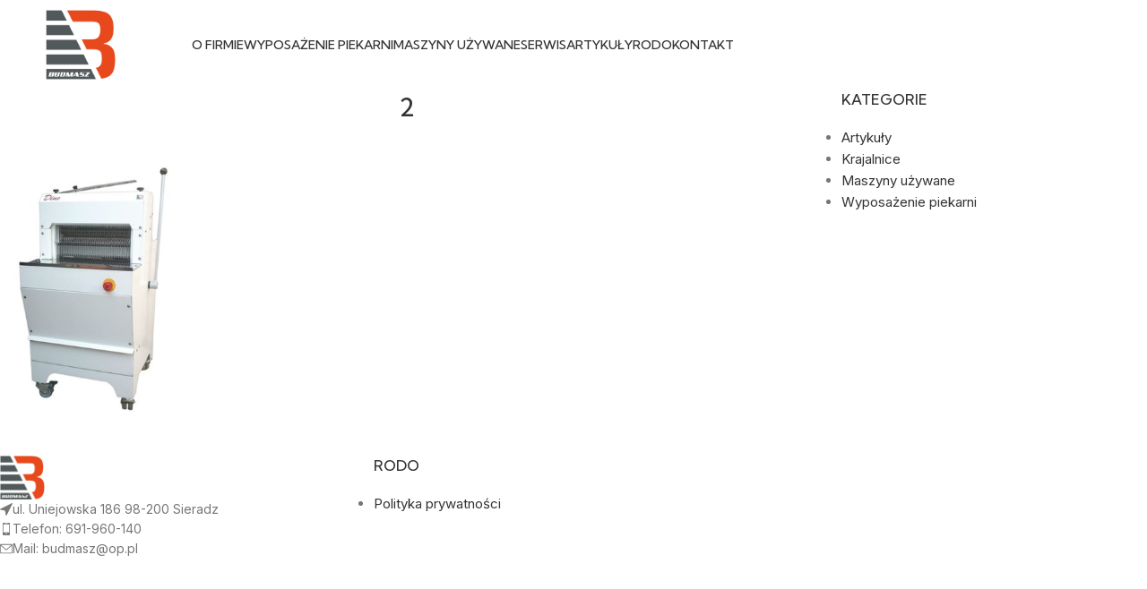

--- FILE ---
content_type: text/html; charset=UTF-8
request_url: https://piekarnicze.com/2-3/
body_size: 12753
content:
<!DOCTYPE html>
<html lang="pl-PL">
<head>
	<meta charset="UTF-8">
	<link rel="profile" href="https://gmpg.org/xfn/11">
	<link rel="pingback" href="https://piekarnicze.com/xmlrpc.php">

	<title>2 &#8211; Sieradz &#8211; Budmasz</title>
<meta name='robots' content='max-image-preview:large' />
	<style>img:is([sizes="auto" i], [sizes^="auto," i]) { contain-intrinsic-size: 3000px 1500px }</style>
	<link rel='dns-prefetch' href='//fonts.googleapis.com' />
<link rel="alternate" type="application/rss+xml" title="Sieradz - Budmasz &raquo; Kanał z wpisami" href="https://piekarnicze.com/feed/" />
<link rel="alternate" type="application/rss+xml" title="Sieradz - Budmasz &raquo; Kanał z komentarzami" href="https://piekarnicze.com/comments/feed/" />
<link rel='stylesheet' id='wp-block-library-css' href='https://piekarnicze.com/wp-includes/css/dist/block-library/style.min.css?ver=f69dcaa8f0fe02bf10d494c475f29f35' type='text/css' media='all' />
<style id='safe-svg-svg-icon-style-inline-css' type='text/css'>
.safe-svg-cover{text-align:center}.safe-svg-cover .safe-svg-inside{display:inline-block;max-width:100%}.safe-svg-cover svg{fill:currentColor;height:100%;max-height:100%;max-width:100%;width:100%}

</style>
<style id='global-styles-inline-css' type='text/css'>
:root{--wp--preset--aspect-ratio--square: 1;--wp--preset--aspect-ratio--4-3: 4/3;--wp--preset--aspect-ratio--3-4: 3/4;--wp--preset--aspect-ratio--3-2: 3/2;--wp--preset--aspect-ratio--2-3: 2/3;--wp--preset--aspect-ratio--16-9: 16/9;--wp--preset--aspect-ratio--9-16: 9/16;--wp--preset--color--black: #000000;--wp--preset--color--cyan-bluish-gray: #abb8c3;--wp--preset--color--white: #ffffff;--wp--preset--color--pale-pink: #f78da7;--wp--preset--color--vivid-red: #cf2e2e;--wp--preset--color--luminous-vivid-orange: #ff6900;--wp--preset--color--luminous-vivid-amber: #fcb900;--wp--preset--color--light-green-cyan: #7bdcb5;--wp--preset--color--vivid-green-cyan: #00d084;--wp--preset--color--pale-cyan-blue: #8ed1fc;--wp--preset--color--vivid-cyan-blue: #0693e3;--wp--preset--color--vivid-purple: #9b51e0;--wp--preset--gradient--vivid-cyan-blue-to-vivid-purple: linear-gradient(135deg,rgba(6,147,227,1) 0%,rgb(155,81,224) 100%);--wp--preset--gradient--light-green-cyan-to-vivid-green-cyan: linear-gradient(135deg,rgb(122,220,180) 0%,rgb(0,208,130) 100%);--wp--preset--gradient--luminous-vivid-amber-to-luminous-vivid-orange: linear-gradient(135deg,rgba(252,185,0,1) 0%,rgba(255,105,0,1) 100%);--wp--preset--gradient--luminous-vivid-orange-to-vivid-red: linear-gradient(135deg,rgba(255,105,0,1) 0%,rgb(207,46,46) 100%);--wp--preset--gradient--very-light-gray-to-cyan-bluish-gray: linear-gradient(135deg,rgb(238,238,238) 0%,rgb(169,184,195) 100%);--wp--preset--gradient--cool-to-warm-spectrum: linear-gradient(135deg,rgb(74,234,220) 0%,rgb(151,120,209) 20%,rgb(207,42,186) 40%,rgb(238,44,130) 60%,rgb(251,105,98) 80%,rgb(254,248,76) 100%);--wp--preset--gradient--blush-light-purple: linear-gradient(135deg,rgb(255,206,236) 0%,rgb(152,150,240) 100%);--wp--preset--gradient--blush-bordeaux: linear-gradient(135deg,rgb(254,205,165) 0%,rgb(254,45,45) 50%,rgb(107,0,62) 100%);--wp--preset--gradient--luminous-dusk: linear-gradient(135deg,rgb(255,203,112) 0%,rgb(199,81,192) 50%,rgb(65,88,208) 100%);--wp--preset--gradient--pale-ocean: linear-gradient(135deg,rgb(255,245,203) 0%,rgb(182,227,212) 50%,rgb(51,167,181) 100%);--wp--preset--gradient--electric-grass: linear-gradient(135deg,rgb(202,248,128) 0%,rgb(113,206,126) 100%);--wp--preset--gradient--midnight: linear-gradient(135deg,rgb(2,3,129) 0%,rgb(40,116,252) 100%);--wp--preset--font-size--small: 13px;--wp--preset--font-size--medium: 20px;--wp--preset--font-size--large: 36px;--wp--preset--font-size--x-large: 42px;--wp--preset--spacing--20: 0.44rem;--wp--preset--spacing--30: 0.67rem;--wp--preset--spacing--40: 1rem;--wp--preset--spacing--50: 1.5rem;--wp--preset--spacing--60: 2.25rem;--wp--preset--spacing--70: 3.38rem;--wp--preset--spacing--80: 5.06rem;--wp--preset--shadow--natural: 6px 6px 9px rgba(0, 0, 0, 0.2);--wp--preset--shadow--deep: 12px 12px 50px rgba(0, 0, 0, 0.4);--wp--preset--shadow--sharp: 6px 6px 0px rgba(0, 0, 0, 0.2);--wp--preset--shadow--outlined: 6px 6px 0px -3px rgba(255, 255, 255, 1), 6px 6px rgba(0, 0, 0, 1);--wp--preset--shadow--crisp: 6px 6px 0px rgba(0, 0, 0, 1);}:where(body) { margin: 0; }.wp-site-blocks > .alignleft { float: left; margin-right: 2em; }.wp-site-blocks > .alignright { float: right; margin-left: 2em; }.wp-site-blocks > .aligncenter { justify-content: center; margin-left: auto; margin-right: auto; }:where(.is-layout-flex){gap: 0.5em;}:where(.is-layout-grid){gap: 0.5em;}.is-layout-flow > .alignleft{float: left;margin-inline-start: 0;margin-inline-end: 2em;}.is-layout-flow > .alignright{float: right;margin-inline-start: 2em;margin-inline-end: 0;}.is-layout-flow > .aligncenter{margin-left: auto !important;margin-right: auto !important;}.is-layout-constrained > .alignleft{float: left;margin-inline-start: 0;margin-inline-end: 2em;}.is-layout-constrained > .alignright{float: right;margin-inline-start: 2em;margin-inline-end: 0;}.is-layout-constrained > .aligncenter{margin-left: auto !important;margin-right: auto !important;}.is-layout-constrained > :where(:not(.alignleft):not(.alignright):not(.alignfull)){margin-left: auto !important;margin-right: auto !important;}body .is-layout-flex{display: flex;}.is-layout-flex{flex-wrap: wrap;align-items: center;}.is-layout-flex > :is(*, div){margin: 0;}body .is-layout-grid{display: grid;}.is-layout-grid > :is(*, div){margin: 0;}body{padding-top: 0px;padding-right: 0px;padding-bottom: 0px;padding-left: 0px;}a:where(:not(.wp-element-button)){text-decoration: none;}:root :where(.wp-element-button, .wp-block-button__link){background-color: #32373c;border-width: 0;color: #fff;font-family: inherit;font-size: inherit;line-height: inherit;padding: calc(0.667em + 2px) calc(1.333em + 2px);text-decoration: none;}.has-black-color{color: var(--wp--preset--color--black) !important;}.has-cyan-bluish-gray-color{color: var(--wp--preset--color--cyan-bluish-gray) !important;}.has-white-color{color: var(--wp--preset--color--white) !important;}.has-pale-pink-color{color: var(--wp--preset--color--pale-pink) !important;}.has-vivid-red-color{color: var(--wp--preset--color--vivid-red) !important;}.has-luminous-vivid-orange-color{color: var(--wp--preset--color--luminous-vivid-orange) !important;}.has-luminous-vivid-amber-color{color: var(--wp--preset--color--luminous-vivid-amber) !important;}.has-light-green-cyan-color{color: var(--wp--preset--color--light-green-cyan) !important;}.has-vivid-green-cyan-color{color: var(--wp--preset--color--vivid-green-cyan) !important;}.has-pale-cyan-blue-color{color: var(--wp--preset--color--pale-cyan-blue) !important;}.has-vivid-cyan-blue-color{color: var(--wp--preset--color--vivid-cyan-blue) !important;}.has-vivid-purple-color{color: var(--wp--preset--color--vivid-purple) !important;}.has-black-background-color{background-color: var(--wp--preset--color--black) !important;}.has-cyan-bluish-gray-background-color{background-color: var(--wp--preset--color--cyan-bluish-gray) !important;}.has-white-background-color{background-color: var(--wp--preset--color--white) !important;}.has-pale-pink-background-color{background-color: var(--wp--preset--color--pale-pink) !important;}.has-vivid-red-background-color{background-color: var(--wp--preset--color--vivid-red) !important;}.has-luminous-vivid-orange-background-color{background-color: var(--wp--preset--color--luminous-vivid-orange) !important;}.has-luminous-vivid-amber-background-color{background-color: var(--wp--preset--color--luminous-vivid-amber) !important;}.has-light-green-cyan-background-color{background-color: var(--wp--preset--color--light-green-cyan) !important;}.has-vivid-green-cyan-background-color{background-color: var(--wp--preset--color--vivid-green-cyan) !important;}.has-pale-cyan-blue-background-color{background-color: var(--wp--preset--color--pale-cyan-blue) !important;}.has-vivid-cyan-blue-background-color{background-color: var(--wp--preset--color--vivid-cyan-blue) !important;}.has-vivid-purple-background-color{background-color: var(--wp--preset--color--vivid-purple) !important;}.has-black-border-color{border-color: var(--wp--preset--color--black) !important;}.has-cyan-bluish-gray-border-color{border-color: var(--wp--preset--color--cyan-bluish-gray) !important;}.has-white-border-color{border-color: var(--wp--preset--color--white) !important;}.has-pale-pink-border-color{border-color: var(--wp--preset--color--pale-pink) !important;}.has-vivid-red-border-color{border-color: var(--wp--preset--color--vivid-red) !important;}.has-luminous-vivid-orange-border-color{border-color: var(--wp--preset--color--luminous-vivid-orange) !important;}.has-luminous-vivid-amber-border-color{border-color: var(--wp--preset--color--luminous-vivid-amber) !important;}.has-light-green-cyan-border-color{border-color: var(--wp--preset--color--light-green-cyan) !important;}.has-vivid-green-cyan-border-color{border-color: var(--wp--preset--color--vivid-green-cyan) !important;}.has-pale-cyan-blue-border-color{border-color: var(--wp--preset--color--pale-cyan-blue) !important;}.has-vivid-cyan-blue-border-color{border-color: var(--wp--preset--color--vivid-cyan-blue) !important;}.has-vivid-purple-border-color{border-color: var(--wp--preset--color--vivid-purple) !important;}.has-vivid-cyan-blue-to-vivid-purple-gradient-background{background: var(--wp--preset--gradient--vivid-cyan-blue-to-vivid-purple) !important;}.has-light-green-cyan-to-vivid-green-cyan-gradient-background{background: var(--wp--preset--gradient--light-green-cyan-to-vivid-green-cyan) !important;}.has-luminous-vivid-amber-to-luminous-vivid-orange-gradient-background{background: var(--wp--preset--gradient--luminous-vivid-amber-to-luminous-vivid-orange) !important;}.has-luminous-vivid-orange-to-vivid-red-gradient-background{background: var(--wp--preset--gradient--luminous-vivid-orange-to-vivid-red) !important;}.has-very-light-gray-to-cyan-bluish-gray-gradient-background{background: var(--wp--preset--gradient--very-light-gray-to-cyan-bluish-gray) !important;}.has-cool-to-warm-spectrum-gradient-background{background: var(--wp--preset--gradient--cool-to-warm-spectrum) !important;}.has-blush-light-purple-gradient-background{background: var(--wp--preset--gradient--blush-light-purple) !important;}.has-blush-bordeaux-gradient-background{background: var(--wp--preset--gradient--blush-bordeaux) !important;}.has-luminous-dusk-gradient-background{background: var(--wp--preset--gradient--luminous-dusk) !important;}.has-pale-ocean-gradient-background{background: var(--wp--preset--gradient--pale-ocean) !important;}.has-electric-grass-gradient-background{background: var(--wp--preset--gradient--electric-grass) !important;}.has-midnight-gradient-background{background: var(--wp--preset--gradient--midnight) !important;}.has-small-font-size{font-size: var(--wp--preset--font-size--small) !important;}.has-medium-font-size{font-size: var(--wp--preset--font-size--medium) !important;}.has-large-font-size{font-size: var(--wp--preset--font-size--large) !important;}.has-x-large-font-size{font-size: var(--wp--preset--font-size--x-large) !important;}
:where(.wp-block-post-template.is-layout-flex){gap: 1.25em;}:where(.wp-block-post-template.is-layout-grid){gap: 1.25em;}
:where(.wp-block-columns.is-layout-flex){gap: 2em;}:where(.wp-block-columns.is-layout-grid){gap: 2em;}
:root :where(.wp-block-pullquote){font-size: 1.5em;line-height: 1.6;}
</style>
<link rel='stylesheet' id='fancybox-0-css' href='https://piekarnicze.com/wp-content/plugins/nextgen-gallery/static/Lightbox/fancybox/jquery.fancybox-1.3.4.css?ver=3.59.12' type='text/css' media='all' />
<link rel='stylesheet' id='elementor-frontend-css' href='https://piekarnicze.com/wp-content/uploads/elementor/css/custom-frontend.min.css?ver=1763065161' type='text/css' media='all' />
<link rel='stylesheet' id='elementor-post-2532-css' href='https://piekarnicze.com/wp-content/uploads/elementor/css/post-2532.css?ver=1763065161' type='text/css' media='all' />
<link rel='stylesheet' id='wd-style-base-css' href='https://piekarnicze.com/wp-content/themes/woodmart/css/parts/base.min.css?ver=8.2.7' type='text/css' media='all' />
<link rel='stylesheet' id='wd-helpers-wpb-elem-css' href='https://piekarnicze.com/wp-content/themes/woodmart/css/parts/helpers-wpb-elem.min.css?ver=8.2.7' type='text/css' media='all' />
<link rel='stylesheet' id='wd-elementor-base-css' href='https://piekarnicze.com/wp-content/themes/woodmart/css/parts/int-elem-base.min.css?ver=8.2.7' type='text/css' media='all' />
<link rel='stylesheet' id='wd-int-wordfence-css' href='https://piekarnicze.com/wp-content/themes/woodmart/css/parts/int-wordfence.min.css?ver=8.2.7' type='text/css' media='all' />
<link rel='stylesheet' id='wd-wp-blocks-css' href='https://piekarnicze.com/wp-content/themes/woodmart/css/parts/wp-blocks.min.css?ver=8.2.7' type='text/css' media='all' />
<link rel='stylesheet' id='wd-header-base-css' href='https://piekarnicze.com/wp-content/themes/woodmart/css/parts/header-base.min.css?ver=8.2.7' type='text/css' media='all' />
<link rel='stylesheet' id='wd-mod-tools-css' href='https://piekarnicze.com/wp-content/themes/woodmart/css/parts/mod-tools.min.css?ver=8.2.7' type='text/css' media='all' />
<link rel='stylesheet' id='wd-header-mobile-nav-dropdown-css' href='https://piekarnicze.com/wp-content/themes/woodmart/css/parts/header-el-mobile-nav-dropdown.min.css?ver=8.2.7' type='text/css' media='all' />
<link rel='stylesheet' id='wd-page-title-css' href='https://piekarnicze.com/wp-content/themes/woodmart/css/parts/page-title.min.css?ver=8.2.7' type='text/css' media='all' />
<link rel='stylesheet' id='wd-post-types-mod-predefined-css' href='https://piekarnicze.com/wp-content/themes/woodmart/css/parts/post-types-mod-predefined.min.css?ver=8.2.7' type='text/css' media='all' />
<link rel='stylesheet' id='wd-post-types-mod-categories-style-bg-css' href='https://piekarnicze.com/wp-content/themes/woodmart/css/parts/post-types-mod-categories-style-bg.min.css?ver=8.2.7' type='text/css' media='all' />
<link rel='stylesheet' id='wd-blog-single-predefined-css' href='https://piekarnicze.com/wp-content/themes/woodmart/css/parts/blog-single-predefined.min.css?ver=8.2.7' type='text/css' media='all' />
<link rel='stylesheet' id='wd-blog-mod-author-css' href='https://piekarnicze.com/wp-content/themes/woodmart/css/parts/blog-mod-author.min.css?ver=8.2.7' type='text/css' media='all' />
<link rel='stylesheet' id='wd-blog-mod-comments-button-css' href='https://piekarnicze.com/wp-content/themes/woodmart/css/parts/blog-mod-comments-button.min.css?ver=8.2.7' type='text/css' media='all' />
<link rel='stylesheet' id='wd-blog-loop-base-css' href='https://piekarnicze.com/wp-content/themes/woodmart/css/parts/blog-loop-base.min.css?ver=8.2.7' type='text/css' media='all' />
<link rel='stylesheet' id='wd-blog-loop-design-masonry-css' href='https://piekarnicze.com/wp-content/themes/woodmart/css/parts/blog-loop-design-masonry.min.css?ver=8.2.7' type='text/css' media='all' />
<link rel='stylesheet' id='wd-swiper-css' href='https://piekarnicze.com/wp-content/themes/woodmart/css/parts/lib-swiper.min.css?ver=8.2.7' type='text/css' media='all' />
<link rel='stylesheet' id='wd-post-types-mod-comments-css' href='https://piekarnicze.com/wp-content/themes/woodmart/css/parts/post-types-mod-comments.min.css?ver=8.2.7' type='text/css' media='all' />
<link rel='stylesheet' id='wd-off-canvas-sidebar-css' href='https://piekarnicze.com/wp-content/themes/woodmart/css/parts/opt-off-canvas-sidebar.min.css?ver=8.2.7' type='text/css' media='all' />
<link rel='stylesheet' id='wd-widget-nav-css' href='https://piekarnicze.com/wp-content/themes/woodmart/css/parts/widget-nav.min.css?ver=8.2.7' type='text/css' media='all' />
<link rel='stylesheet' id='wd-widget-collapse-css' href='https://piekarnicze.com/wp-content/themes/woodmart/css/parts/opt-widget-collapse.min.css?ver=8.2.7' type='text/css' media='all' />
<link rel='stylesheet' id='wd-footer-base-css' href='https://piekarnicze.com/wp-content/themes/woodmart/css/parts/footer-base.min.css?ver=8.2.7' type='text/css' media='all' />
<link rel='stylesheet' id='wd-list-css' href='https://piekarnicze.com/wp-content/themes/woodmart/css/parts/el-list.min.css?ver=8.2.7' type='text/css' media='all' />
<link rel='stylesheet' id='wd-el-list-css' href='https://piekarnicze.com/wp-content/themes/woodmart/css/parts/el-list-wpb-elem.min.css?ver=8.2.7' type='text/css' media='all' />
<link rel='stylesheet' id='wd-scroll-top-css' href='https://piekarnicze.com/wp-content/themes/woodmart/css/parts/opt-scrolltotop.min.css?ver=8.2.7' type='text/css' media='all' />
<link rel='stylesheet' id='wd-mod-sticky-sidebar-opener-css' href='https://piekarnicze.com/wp-content/themes/woodmart/css/parts/mod-sticky-sidebar-opener.min.css?ver=8.2.7' type='text/css' media='all' />
<link rel='stylesheet' id='wd-bottom-toolbar-css' href='https://piekarnicze.com/wp-content/themes/woodmart/css/parts/opt-bottom-toolbar.min.css?ver=8.2.7' type='text/css' media='all' />
<link rel='stylesheet' id='wd-header-elements-base-css' href='https://piekarnicze.com/wp-content/themes/woodmart/css/parts/header-el-base.min.css?ver=8.2.7' type='text/css' media='all' />
<link rel='stylesheet' id='xts-style-header_925063-css' href='https://piekarnicze.com/wp-content/uploads/2025/10/xts-header_925063-1760803594.css?ver=8.2.7' type='text/css' media='all' />
<link rel='stylesheet' id='xts-style-theme_settings_default-css' href='https://piekarnicze.com/wp-content/uploads/2025/10/xts-theme_settings_default-1760806000.css?ver=8.2.7' type='text/css' media='all' />
<link rel='stylesheet' id='xts-google-fonts-css' href='https://fonts.googleapis.com/css?family=Inter%3A400%2C600%7CKumbh+Sans%3A400%2C600%2C500%2C700&#038;ver=8.2.7' type='text/css' media='all' />
<script type="text/javascript" src="https://piekarnicze.com/wp-includes/js/jquery/jquery.min.js?ver=3.7.1" id="jquery-core-js"></script>
<script type="text/javascript" src="https://piekarnicze.com/wp-includes/js/jquery/jquery-migrate.min.js?ver=3.4.1" id="jquery-migrate-js"></script>
<script type="text/javascript" id="photocrati_ajax-js-extra">
/* <![CDATA[ */
var photocrati_ajax = {"url":"https:\/\/piekarnicze.com\/index.php?photocrati_ajax=1","rest_url":"https:\/\/piekarnicze.com\/wp-json\/","wp_home_url":"https:\/\/piekarnicze.com","wp_site_url":"https:\/\/piekarnicze.com","wp_root_url":"https:\/\/piekarnicze.com","wp_plugins_url":"https:\/\/piekarnicze.com\/wp-content\/plugins","wp_content_url":"https:\/\/piekarnicze.com\/wp-content","wp_includes_url":"https:\/\/piekarnicze.com\/wp-includes\/","ngg_param_slug":"nggallery","rest_nonce":"3c71c2eeb7"};
/* ]]> */
</script>
<script type="text/javascript" src="https://piekarnicze.com/wp-content/plugins/nextgen-gallery/static/Legacy/ajax.min.js?ver=3.59.12" id="photocrati_ajax-js"></script>
<script type="text/javascript" src="https://piekarnicze.com/wp-content/themes/woodmart/js/scripts/global/scrollBar.min.js?ver=8.2.7" id="wd-scrollbar-js"></script>
<link rel="https://api.w.org/" href="https://piekarnicze.com/wp-json/" /><link rel="alternate" title="JSON" type="application/json" href="https://piekarnicze.com/wp-json/wp/v2/media/977" /><link rel="EditURI" type="application/rsd+xml" title="RSD" href="https://piekarnicze.com/xmlrpc.php?rsd" />

<link rel='shortlink' href='https://piekarnicze.com/?p=977' />
<link rel="alternate" title="oEmbed (JSON)" type="application/json+oembed" href="https://piekarnicze.com/wp-json/oembed/1.0/embed?url=https%3A%2F%2Fpiekarnicze.com%2F2-3%2F" />
<link rel="alternate" title="oEmbed (XML)" type="text/xml+oembed" href="https://piekarnicze.com/wp-json/oembed/1.0/embed?url=https%3A%2F%2Fpiekarnicze.com%2F2-3%2F&#038;format=xml" />
					<meta name="viewport" content="width=device-width, initial-scale=1.0, maximum-scale=1.0, user-scalable=no">
									<meta name="generator" content="Elementor 3.32.4; features: e_font_icon_svg, additional_custom_breakpoints; settings: css_print_method-external, google_font-enabled, font_display-swap">
			<style>
				.e-con.e-parent:nth-of-type(n+4):not(.e-lazyloaded):not(.e-no-lazyload),
				.e-con.e-parent:nth-of-type(n+4):not(.e-lazyloaded):not(.e-no-lazyload) * {
					background-image: none !important;
				}
				@media screen and (max-height: 1024px) {
					.e-con.e-parent:nth-of-type(n+3):not(.e-lazyloaded):not(.e-no-lazyload),
					.e-con.e-parent:nth-of-type(n+3):not(.e-lazyloaded):not(.e-no-lazyload) * {
						background-image: none !important;
					}
				}
				@media screen and (max-height: 640px) {
					.e-con.e-parent:nth-of-type(n+2):not(.e-lazyloaded):not(.e-no-lazyload),
					.e-con.e-parent:nth-of-type(n+2):not(.e-lazyloaded):not(.e-no-lazyload) * {
						background-image: none !important;
					}
				}
			</style>
			<style>
		
		</style></head>

<body class="attachment wp-singular attachment-template-default single single-attachment postid-977 attachmentid-977 attachment-jpeg wp-theme-woodmart wrapper-full-width  categories-accordion-on woodmart-ajax-shop-on sticky-toolbar-on elementor-default elementor-kit-2532">
			<script type="text/javascript" id="wd-flicker-fix">// Flicker fix.</script>	
	
	<div class="wd-page-wrapper website-wrapper">
									<header class="whb-header whb-header_925063 whb-sticky-shadow whb-scroll-stick whb-sticky-real">
					<div class="whb-main-header">
	
<div class="whb-row whb-general-header whb-sticky-row whb-with-bg whb-without-border whb-color-dark whb-flex-flex-middle">
	<div class="container">
		<div class="whb-flex-row whb-general-header-inner">
			<div class="whb-column whb-col-left whb-column8 whb-visible-lg">
	<div class="site-logo whb-gs8bcnxektjsro21n657">
	<a href="https://piekarnicze.com/" class="wd-logo wd-main-logo" rel="home" aria-label="Site logo">
		<img fetchpriority="high" width="500" height="232" src="https://piekarnicze.com/wp-content/uploads/2020/03/O-firmie.png" class="attachment-full size-full" alt="O firmie logo" style="max-width:215px;" decoding="async" srcset="https://piekarnicze.com/wp-content/uploads/2020/03/O-firmie.png 500w, https://piekarnicze.com/wp-content/uploads/2020/03/O-firmie-300x139.png 300w, https://piekarnicze.com/wp-content/uploads/2020/03/O-firmie-200x93.png 200w" sizes="(max-width: 500px) 100vw, 500px" />	</a>
	</div>

<div class="whb-space-element whb-b51hbxbg8h22qn4yrxf1 " style="width:30px;"></div>
</div>
<div class="whb-column whb-col-center whb-column9 whb-visible-lg">
	<div class="wd-header-nav wd-header-main-nav text-left wd-design-1 whb-v39cnw9t89obiw7zdatt" role="navigation" aria-label="Main navigation">
	<ul id="menu-menu-top" class="menu wd-nav wd-nav-main wd-style-default wd-gap-m"><li id="menu-item-1620" class="menu-item menu-item-type-custom menu-item-object-custom menu-item-home menu-item-1620 item-level-0 menu-simple-dropdown wd-event-hover" ><a title="O firmie" href="https://piekarnicze.com/#ofirmie" class="woodmart-nav-link"><span class="nav-link-text">O firmie</span></a></li>
<li id="menu-item-2481" class="menu-item menu-item-type-taxonomy menu-item-object-category menu-item-has-children menu-item-2481 item-level-0 menu-simple-dropdown wd-event-hover" ><a href="https://piekarnicze.com/category/wyposazenie-piekarni/" class="woodmart-nav-link"><span class="nav-link-text">Wyposażenie piekarni</span></a><div class="color-scheme-dark wd-design-default wd-dropdown-menu wd-dropdown"><div class="container wd-entry-content">
<ul class="wd-sub-menu color-scheme-dark">
	<li id="menu-item-2482" class="menu-item menu-item-type-taxonomy menu-item-object-category menu-item-2482 item-level-1 wd-event-hover" ><a href="https://piekarnicze.com/category/krajalnice-do-chleba/" class="woodmart-nav-link">Krajalnice do chleba</a></li>
	<li id="menu-item-1929" class="menu-item menu-item-type-post_type menu-item-object-post menu-item-1929 item-level-1 wd-event-hover" ><a href="https://piekarnicze.com/nadmuch-woreczkow/" class="woodmart-nav-link">Nadmuch woreczków do chleba</a></li>
	<li id="menu-item-1914" class="menu-item menu-item-type-post_type menu-item-object-post menu-item-1914 item-level-1 wd-event-hover" ><a href="https://piekarnicze.com/noze-tasmowe/" class="woodmart-nav-link">Noże taśmowe</a></li>
</ul>
</div>
</div>
</li>
<li id="menu-item-1945" class="menu-item menu-item-type-taxonomy menu-item-object-category menu-item-1945 item-level-0 menu-simple-dropdown wd-event-hover" ><a title="Maszyny używane" href="https://piekarnicze.com/category/maszyny-uzywane/" class="woodmart-nav-link"><span class="nav-link-text">Maszyny używane</span></a></li>
<li id="menu-item-2067" class="menu-item menu-item-type-post_type menu-item-object-page menu-item-has-children menu-item-2067 item-level-0 menu-simple-dropdown wd-event-hover" ><a title="Serwis" href="https://piekarnicze.com/serwis/" class="woodmart-nav-link"><span class="nav-link-text">Serwis</span></a><div class="color-scheme-dark wd-design-default wd-dropdown-menu wd-dropdown"><div class="container wd-entry-content">
<ul class="wd-sub-menu color-scheme-dark">
	<li id="menu-item-2084" class="menu-item menu-item-type-post_type menu-item-object-page menu-item-2084 item-level-1 wd-event-hover" ><a href="https://piekarnicze.com/czesci-zamienne-i-naprawy/" class="woodmart-nav-link">Części zamienne i naprawy</a></li>
</ul>
</div>
</div>
</li>
<li id="menu-item-29159" class="menu-item menu-item-type-post_type menu-item-object-page menu-item-29159 item-level-0 menu-simple-dropdown wd-event-hover" ><a href="https://piekarnicze.com/blog-2/" class="woodmart-nav-link"><span class="nav-link-text">Artykuły</span></a></li>
<li id="menu-item-2197" class="menu-item menu-item-type-post_type menu-item-object-page menu-item-2197 item-level-0 menu-simple-dropdown wd-event-hover" ><a href="https://piekarnicze.com/rodo/" class="woodmart-nav-link"><span class="nav-link-text">RODO</span></a></li>
<li id="menu-item-1696" class="menu-item menu-item-type-custom menu-item-object-custom menu-item-1696 item-level-0 menu-simple-dropdown wd-event-hover" ><a title="Kontakt" href="https://piekarnicze.com/kontakt/" class="woodmart-nav-link"><span class="nav-link-text">Kontakt</span></a></li>
</ul></div>
</div>
<div class="whb-column whb-col-right whb-column10 whb-visible-lg whb-empty-column">
	</div>
<div class="whb-column whb-mobile-left whb-column_mobile2 whb-hidden-lg">
	<div class="site-logo whb-lt7vdqgaccmapftzurvt">
	<a href="https://piekarnicze.com/" class="wd-logo wd-main-logo" rel="home" aria-label="Site logo">
		<img width="203" height="201" src="https://piekarnicze.com/wp-content/uploads/2025/10/O-firmie-.png" class="attachment-full size-full" alt="" style="max-width:179px;" decoding="async" srcset="https://piekarnicze.com/wp-content/uploads/2025/10/O-firmie-.png 203w, https://piekarnicze.com/wp-content/uploads/2025/10/O-firmie--150x150.png 150w, https://piekarnicze.com/wp-content/uploads/2025/10/O-firmie--50x50.png 50w" sizes="(max-width: 203px) 100vw, 203px" />	</a>
	</div>
</div>
<div class="whb-column whb-mobile-center whb-column_mobile3 whb-hidden-lg whb-empty-column">
	</div>
<div class="whb-column whb-mobile-right whb-column_mobile4 whb-hidden-lg">
	<div class="wd-tools-element wd-header-mobile-nav wd-style-icon wd-design-1 whb-u53r4lz5214h3bnetp6h">
	<a href="#" rel="nofollow" aria-label="Open mobile menu">
		
		<span class="wd-tools-icon">
					</span>

		<span class="wd-tools-text">Menu</span>

			</a>
</div></div>
		</div>
	</div>
</div>
</div>
				</header>
			
								<div class="wd-page-content main-page-wrapper">
		
		
		<main id="main-content" class="wd-content-layout content-layout-wrapper container wd-grid-g wd-sidebar-hidden-md-sm wd-sidebar-hidden-sm" role="main" style="--wd-col-lg:12;--wd-gap-lg:30px;--wd-gap-sm:20px;">
				<div class="wd-content-area site-content wd-grid-col" style="--wd-col-lg:9;--wd-col-md:12;--wd-col-sm:12;">
				
			
<article id="post-977" class="post-single-page post-977 attachment type-attachment status-inherit hentry">
	<header class="wd-single-post-header">
					
							<h1 class="wd-entities-title wd-post-title title">2</h1>
			
											<div class="wd-post-meta">
					<div class="wd-post-author wd-meta-author">
											<span>Posted by</span>
		
					<img alt='author-avatar' src='https://secure.gravatar.com/avatar/0821bc62f83f62172641bf2a1283dd4a0118a9a86a2f0ab47a827394aa5a6029?s=22&#038;d=mm&#038;r=g' srcset='https://secure.gravatar.com/avatar/0821bc62f83f62172641bf2a1283dd4a0118a9a86a2f0ab47a827394aa5a6029?s=44&#038;d=mm&#038;r=g 2x' class='avatar avatar-22 photo' height='22' width='22' decoding='async'/>		
					<a href="https://piekarnicze.com/author/admin/" class="author" rel="author">admin</a>
									</div>

					
									</div>
								</header>

			<div class="wd-entry-content">
			<p class="attachment"><a href='https://piekarnicze.com/wp-content/uploads/2017/04/2-1-e1491506723337.jpg'><img decoding="async" width="208" height="300" src="https://piekarnicze.com/wp-content/uploads/2017/04/2-1-e1491506723337-300x432.jpg" class="attachment-medium size-medium" alt="" srcset="https://piekarnicze.com/wp-content/uploads/2017/04/2-1-e1491506723337-300x432.jpg 300w, https://piekarnicze.com/wp-content/uploads/2017/04/2-1-e1491506723337-200x288.jpg 200w, https://piekarnicze.com/wp-content/uploads/2017/04/2-1-e1491506723337.jpg 328w" sizes="(max-width: 208px) 100vw, 208px" /></a></p>

					</div>
	
</article>




						
			
			
			
<div id="comments" class="comments-area">
	
	
</div>

		
</div>

	
<aside class="wd-sidebar sidebar-container wd-grid-col sidebar-right" style="--wd-col-lg:3;--wd-col-md:12;--wd-col-sm:12;">
			<div class="wd-heading">
			<div class="close-side-widget wd-action-btn wd-style-text wd-cross-icon">
				<a href="#" rel="nofollow noopener">Close</a>
			</div>
		</div>
		<div class="widget-area">
				<div id="categories-1" class="wd-widget widget sidebar-widget widget_categories"><h5 class="widget-title">Kategorie</h5>
			<ul>
					<li class="cat-item cat-item-23"><a href="https://piekarnicze.com/category/wpis-blogowy/">Artykuły</a>
</li>
	<li class="cat-item cat-item-15"><a href="https://piekarnicze.com/category/krajalnice-do-chleba/">Krajalnice</a>
</li>
	<li class="cat-item cat-item-13"><a href="https://piekarnicze.com/category/maszyny-uzywane/">Maszyny używane</a>
</li>
	<li class="cat-item cat-item-2"><a href="https://piekarnicze.com/category/wyposazenie-piekarni/">Wyposażenie piekarni</a>
</li>
			</ul>

			</div>			</div>
</aside>

			</main>
		
</div>
							<footer class="wd-footer footer-container color-scheme-dark">
																					<div class="container main-footer">
		<aside class="footer-sidebar widget-area wd-grid-g" style="--wd-col-lg:12;--wd-gap-lg:30px;--wd-gap-sm:20px;">
											<div class="footer-column footer-column-1 wd-grid-col" style="--wd-col-xs:12;--wd-col-lg:4;">
								<link rel="stylesheet" id="elementor-post-2547-css" href="https://piekarnicze.com/wp-content/uploads/elementor/css/post-2547.css?ver=1763065161" type="text/css" media="all">
					<div data-elementor-type="wp-post" data-elementor-id="2547" class="elementor elementor-2547">
				<div class="wd-negative-gap elementor-element elementor-element-45452fa e-flex e-con-boxed e-con e-parent" data-id="45452fa" data-element_type="container">
					<div class="e-con-inner">
				<div class="elementor-element elementor-element-43a3ae5 elementor-widget elementor-widget-wd_image_or_svg" data-id="43a3ae5" data-element_type="widget" data-widget_type="wd_image_or_svg.default">
				<div class="elementor-widget-container">
					
		<div class="wd-image text-left">
								<img width="50" height="50" src="https://piekarnicze.com/wp-content/uploads/2025/10/O-firmie--50x50.png" class="attachment-50x50 size-50x50" alt="" decoding="async" srcset="https://piekarnicze.com/wp-content/uploads/2025/10/O-firmie--50x50.png 50w, https://piekarnicze.com/wp-content/uploads/2025/10/O-firmie--150x150.png 150w, https://piekarnicze.com/wp-content/uploads/2025/10/O-firmie--200x200.png 200w, https://piekarnicze.com/wp-content/uploads/2025/10/O-firmie-.png 203w" sizes="(max-width: 50px) 100vw, 50px" />					</div>

						</div>
				</div>
				<div class="elementor-element elementor-element-93c43cf elementor-widget elementor-widget-wd_list" data-id="93c43cf" data-element_type="widget" data-widget_type="wd_list.default">
				<div class="elementor-widget-container">
							<ul class="wd-list color-scheme- wd-fontsize-xs wd-type-image wd-style-default text-left">
											<li class="elementor-repeater-item-80be36b">
											<span class="wd-icon"><img  src="https://piekarnicze.com/wp-content/uploads/2021/08/wd-cursor-dark.svg" title="wd-cursor-dark" loading="lazy" width="14" height="14"></span>					
					<span class="wd-list-content list-content">
						ul. Uniejowska 186
98-200 Sieradz					</span>

					
						<a  href="https://maps.app.goo.gl/pFNoYGDW1fqQnpZPA" class="wd-fill" aria-label="List item link"></a>
									</li>
											<li class="elementor-repeater-item-c383cf6">
											<span class="wd-icon"><img  src="https://piekarnicze.com/wp-content/uploads/2021/08/wd-phone-dark.svg" title="wd-phone-dark" loading="lazy" width="14" height="14"></span>					
					<span class="wd-list-content list-content">
						Telefon: 691-960-140					</span>

					
						<a  href="tel:+48691960140" class="wd-fill" aria-label="List item link"></a>
									</li>
											<li class="elementor-repeater-item-a511145">
											<span class="wd-icon"><img  src="https://piekarnicze.com/wp-content/uploads/2021/08/wd-envelope-dark.svg" title="wd-envelope-dark" loading="lazy" width="14" height="14"></span>					
					<span class="wd-list-content list-content">
						Mail: budmasz@op.pl					</span>

					
						<a  href="mailto:budmasz@op.pl" class="wd-fill" aria-label="List item link"></a>
									</li>
					</ul>

						</div>
				</div>
					</div>
				</div>
				</div>
						</div>
											<div class="footer-column footer-column-2 wd-grid-col" style="--wd-col-xs:12;--wd-col-lg:4;">
					<div id="nav_menu-17" class="wd-widget widget footer-widget  widget_nav_menu"><h5 class="widget-title">RODO</h5><div class="menu-informacje-container"><ul id="menu-informacje" class="menu"><li id="menu-item-29124" class="menu-item menu-item-type-post_type menu-item-object-page menu-item-29124"><a href="https://piekarnicze.com/rodo/">Polityka prywatności</a></li>
</ul></div></div>				</div>
											<div class="footer-column footer-column-3 wd-grid-col" style="--wd-col-xs:12;--wd-col-lg:4;">
									</div>
					</aside>
	</div>
	
																</footer>
			</div>
<div class="wd-close-side wd-fill"></div>
		<a href="#" class="scrollToTop" aria-label="Scroll to top button"></a>
		<div class="mobile-nav wd-side-hidden wd-side-hidden-nav wd-right wd-opener-arrow"><ul id="menu-menu-top-1" class="mobile-pages-menu menu wd-nav wd-nav-mobile wd-layout-dropdown wd-active"><li class="menu-item menu-item-type-custom menu-item-object-custom menu-item-home menu-item-1620 item-level-0" ><a title="O firmie" href="https://piekarnicze.com/#ofirmie" class="woodmart-nav-link"><span class="nav-link-text">O firmie</span></a></li>
<li class="menu-item menu-item-type-taxonomy menu-item-object-category menu-item-has-children menu-item-2481 item-level-0" ><a href="https://piekarnicze.com/category/wyposazenie-piekarni/" class="woodmart-nav-link"><span class="nav-link-text">Wyposażenie piekarni</span></a>
<ul class="wd-sub-menu">
	<li class="menu-item menu-item-type-taxonomy menu-item-object-category menu-item-2482 item-level-1" ><a href="https://piekarnicze.com/category/krajalnice-do-chleba/" class="woodmart-nav-link">Krajalnice do chleba</a></li>
	<li class="menu-item menu-item-type-post_type menu-item-object-post menu-item-1929 item-level-1" ><a href="https://piekarnicze.com/nadmuch-woreczkow/" class="woodmart-nav-link">Nadmuch woreczków do chleba</a></li>
	<li class="menu-item menu-item-type-post_type menu-item-object-post menu-item-1914 item-level-1" ><a href="https://piekarnicze.com/noze-tasmowe/" class="woodmart-nav-link">Noże taśmowe</a></li>
</ul>
</li>
<li class="menu-item menu-item-type-taxonomy menu-item-object-category menu-item-1945 item-level-0" ><a title="Maszyny używane" href="https://piekarnicze.com/category/maszyny-uzywane/" class="woodmart-nav-link"><span class="nav-link-text">Maszyny używane</span></a></li>
<li class="menu-item menu-item-type-post_type menu-item-object-page menu-item-has-children menu-item-2067 item-level-0" ><a title="Serwis" href="https://piekarnicze.com/serwis/" class="woodmart-nav-link"><span class="nav-link-text">Serwis</span></a>
<ul class="wd-sub-menu">
	<li class="menu-item menu-item-type-post_type menu-item-object-page menu-item-2084 item-level-1" ><a href="https://piekarnicze.com/czesci-zamienne-i-naprawy/" class="woodmart-nav-link">Części zamienne i naprawy</a></li>
</ul>
</li>
<li class="menu-item menu-item-type-post_type menu-item-object-page menu-item-29159 item-level-0" ><a href="https://piekarnicze.com/blog-2/" class="woodmart-nav-link"><span class="nav-link-text">Artykuły</span></a></li>
<li class="menu-item menu-item-type-post_type menu-item-object-page menu-item-2197 item-level-0" ><a href="https://piekarnicze.com/rodo/" class="woodmart-nav-link"><span class="nav-link-text">RODO</span></a></li>
<li class="menu-item menu-item-type-custom menu-item-object-custom menu-item-1696 item-level-0" ><a title="Kontakt" href="https://piekarnicze.com/kontakt/" class="woodmart-nav-link"><span class="nav-link-text">Kontakt</span></a></li>
</ul>
		</div>
					
			<div class="wd-sidebar-opener wd-action-btn wd-style-icon wd-burger-icon wd-hide-lg">
				<a href="#" rel="nofollow">
										<span class="">
						Sidebar					</span>
				</a>
			</div>
		
		<script type="speculationrules">
{"prefetch":[{"source":"document","where":{"and":[{"href_matches":"\/*"},{"not":{"href_matches":["\/wp-*.php","\/wp-admin\/*","\/wp-content\/uploads\/*","\/wp-content\/*","\/wp-content\/plugins\/*","\/wp-content\/themes\/woodmart\/*","\/*\\?(.+)"]}},{"not":{"selector_matches":"a[rel~=\"nofollow\"]"}},{"not":{"selector_matches":".no-prefetch, .no-prefetch a"}}]},"eagerness":"conservative"}]}
</script>
		<div class="wd-toolbar wd-toolbar-label-show">
								<div class="wd-toolbar-link wd-tools-element wd-toolbar-item wd-tools-custom-icon">
				<a href="tel:+48691960140">
					<span class="wd-toolbar-icon wd-tools-icon wd-icon wd-custom-icon">
													<img width="14" height="14" src="https://piekarnicze.com/wp-content/uploads/2021/08/wd-phone-dark.svg" class="attachment-thumbnail size-thumbnail" alt="" decoding="async" />											</span>

					<span class="wd-toolbar-label">
						tel: 691 960 140					</span>
				</a>
			</div>
						</div>
					<script>
				const lazyloadRunObserver = () => {
					const lazyloadBackgrounds = document.querySelectorAll( `.e-con.e-parent:not(.e-lazyloaded)` );
					const lazyloadBackgroundObserver = new IntersectionObserver( ( entries ) => {
						entries.forEach( ( entry ) => {
							if ( entry.isIntersecting ) {
								let lazyloadBackground = entry.target;
								if( lazyloadBackground ) {
									lazyloadBackground.classList.add( 'e-lazyloaded' );
								}
								lazyloadBackgroundObserver.unobserve( entry.target );
							}
						});
					}, { rootMargin: '200px 0px 200px 0px' } );
					lazyloadBackgrounds.forEach( ( lazyloadBackground ) => {
						lazyloadBackgroundObserver.observe( lazyloadBackground );
					} );
				};
				const events = [
					'DOMContentLoaded',
					'elementor/lazyload/observe',
				];
				events.forEach( ( event ) => {
					document.addEventListener( event, lazyloadRunObserver );
				} );
			</script>
			<script type="text/javascript" id="ngg_common-js-extra">
/* <![CDATA[ */

var nextgen_lightbox_settings = {"static_path":"https:\/\/piekarnicze.com\/wp-content\/plugins\/nextgen-gallery\/static\/Lightbox\/{placeholder}","context":"all_images_direct"};
/* ]]> */
</script>
<script type="text/javascript" src="https://piekarnicze.com/wp-content/plugins/nextgen-gallery/static/GalleryDisplay/common.js?ver=3.59.12" id="ngg_common-js"></script>
<script type="text/javascript" src="https://piekarnicze.com/wp-content/plugins/nextgen-gallery/static/Lightbox/lightbox_context.js?ver=3.59.12" id="ngg_lightbox_context-js"></script>
<script type="text/javascript" src="https://piekarnicze.com/wp-content/plugins/nextgen-gallery/static/Lightbox/fancybox/jquery.easing-1.3.pack.js?ver=3.59.12" id="fancybox-0-js"></script>
<script type="text/javascript" src="https://piekarnicze.com/wp-content/plugins/nextgen-gallery/static/Lightbox/fancybox/jquery.fancybox-1.3.4.pack.js?ver=3.59.12" id="fancybox-1-js"></script>
<script type="text/javascript" src="https://piekarnicze.com/wp-content/plugins/nextgen-gallery/static/Lightbox/fancybox/nextgen_fancybox_init.js?ver=3.59.12" id="fancybox-2-js"></script>
<script type="text/javascript" src="https://piekarnicze.com/wp-content/themes/woodmart/js/libs/cookie.min.js?ver=8.2.7" id="wd-cookie-library-js"></script>
<script type="text/javascript" id="woodmart-theme-js-extra">
/* <![CDATA[ */
var woodmart_settings = {"menu_storage_key":"woodmart_6ea155c5bda450ca76cb3cfdfe7798db","ajax_dropdowns_save":"1","photoswipe_close_on_scroll":"1","woocommerce_ajax_add_to_cart":"yes","variation_gallery_storage_method":"new","elementor_no_gap":"enabled","adding_to_cart":"Processing","added_to_cart":"Product was successfully added to your cart.","continue_shopping":"Continue shopping","view_cart":"View Cart","go_to_checkout":"Checkout","loading":"Loading...","countdown_days":"days","countdown_hours":"hr","countdown_mins":"min","countdown_sec":"sc","cart_url":"","ajaxurl":"https:\/\/piekarnicze.com\/wp-admin\/admin-ajax.php","add_to_cart_action":"widget","added_popup":"no","categories_toggle":"yes","enable_popup":"no","popup_delay":"2000","popup_event":"time","popup_scroll":"1000","popup_pages":"0","promo_popup_hide_mobile":"yes","product_images_captions":"no","ajax_add_to_cart":"1","all_results":"View all results","zoom_enable":"yes","ajax_scroll":"yes","ajax_scroll_class":".wd-page-content","ajax_scroll_offset":"100","infinit_scroll_offset":"300","product_slider_auto_height":"no","price_filter_action":"click","product_slider_autoplay":"","close":"Close (Esc)","share_fb":"Share on Facebook","pin_it":"Pin it","tweet":"Share on X","download_image":"Download image","off_canvas_column_close_btn_text":"Close","cookies_version":"1","header_banner_version":"1","promo_version":"1","header_banner_close_btn":"yes","header_banner_enabled":"no","whb_header_clone":"\n\t<div class=\"whb-sticky-header whb-clone whb-main-header {{wrapperClasses}}\">\n\t\t<div class=\"{{cloneClass}}\">\n\t\t\t<div class=\"container\">\n\t\t\t\t<div class=\"whb-flex-row whb-general-header-inner\">\n\t\t\t\t\t<div class=\"whb-column whb-col-left whb-visible-lg\">\n\t\t\t\t\t\t{{.site-logo}}\n\t\t\t\t\t<\/div>\n\t\t\t\t\t<div class=\"whb-column whb-col-center whb-visible-lg\">\n\t\t\t\t\t\t{{.wd-header-main-nav}}\n\t\t\t\t\t<\/div>\n\t\t\t\t\t<div class=\"whb-column whb-col-right whb-visible-lg\">\n\t\t\t\t\t\t{{.wd-header-my-account}}\n\t\t\t\t\t\t{{.wd-header-search:not(.wd-header-search-mobile)}}\n\t\t\t\t\t\t{{.wd-header-wishlist}}\n\t\t\t\t\t\t{{.wd-header-compare}}\n\t\t\t\t\t\t{{.wd-header-cart}}\n\t\t\t\t\t\t{{.wd-header-fs-nav}}\n\t\t\t\t\t<\/div>\n\t\t\t\t\t{{.whb-mobile-left}}\n\t\t\t\t\t{{.whb-mobile-center}}\n\t\t\t\t\t{{.whb-mobile-right}}\n\t\t\t\t<\/div>\n\t\t\t<\/div>\n\t\t<\/div>\n\t<\/div>\n","pjax_timeout":"5000","split_nav_fix":"","shop_filters_close":"no","woo_installed":"","base_hover_mobile_click":"no","centered_gallery_start":"1","quickview_in_popup_fix":"","one_page_menu_offset":"150","hover_width_small":"1","is_multisite":"","current_blog_id":"1","swatches_scroll_top_desktop":"no","swatches_scroll_top_mobile":"no","lazy_loading_offset":"0","add_to_cart_action_timeout":"no","add_to_cart_action_timeout_number":"3","single_product_variations_price":"no","google_map_style_text":"Custom style","quick_shop":"yes","sticky_product_details_offset":"150","sticky_add_to_cart_offset":"250","sticky_product_details_different":"100","preloader_delay":"300","comment_images_upload_size_text":"Some files are too large. Allowed file size is 1 MB.","comment_images_count_text":"You can upload up to 3 images to your review.","single_product_comment_images_required":"no","comment_required_images_error_text":"Image is required.","comment_images_upload_mimes_text":"You are allowed to upload images only in png, jpeg formats.","comment_images_added_count_text":"Added %s image(s)","comment_images_upload_size":"1048576","comment_images_count":"3","search_input_padding":"no","comment_images_upload_mimes":{"jpg|jpeg|jpe":"image\/jpeg","png":"image\/png"},"home_url":"https:\/\/piekarnicze.com\/","shop_url":"","age_verify":"no","banner_version_cookie_expires":"60","promo_version_cookie_expires":"7","age_verify_expires":"30","countdown_timezone":"GMT","cart_redirect_after_add":"no","swatches_labels_name":"no","product_categories_placeholder":"Select a category","product_categories_no_results":"No matches found","cart_hash_key":"wc_cart_hash_19b51a8e6cdc9de379477d61a3108bbd","fragment_name":"wc_fragments_19b51a8e6cdc9de379477d61a3108bbd","photoswipe_template":"<div class=\"pswp\" aria-hidden=\"true\" role=\"dialog\" tabindex=\"-1\"><div class=\"pswp__bg\"><\/div><div class=\"pswp__scroll-wrap\"><div class=\"pswp__container\"><div class=\"pswp__item\"><\/div><div class=\"pswp__item\"><\/div><div class=\"pswp__item\"><\/div><\/div><div class=\"pswp__ui pswp__ui--hidden\"><div class=\"pswp__top-bar\"><div class=\"pswp__counter\"><\/div><button class=\"pswp__button pswp__button--close\" title=\"Close (Esc)\"><\/button> <button class=\"pswp__button pswp__button--share\" title=\"Share\"><\/button> <button class=\"pswp__button pswp__button--fs\" title=\"Toggle fullscreen\"><\/button> <button class=\"pswp__button pswp__button--zoom\" title=\"Zoom in\/out\"><\/button><div class=\"pswp__preloader\"><div class=\"pswp__preloader__icn\"><div class=\"pswp__preloader__cut\"><div class=\"pswp__preloader__donut\"><\/div><\/div><\/div><\/div><\/div><div class=\"pswp__share-modal pswp__share-modal--hidden pswp__single-tap\"><div class=\"pswp__share-tooltip\"><\/div><\/div><button class=\"pswp__button pswp__button--arrow--left\" title=\"Previous (arrow left)\"><\/button> <button class=\"pswp__button pswp__button--arrow--right\" title=\"Next (arrow right)>\"><\/button><div class=\"pswp__caption\"><div class=\"pswp__caption__center\"><\/div><\/div><\/div><\/div><\/div>","load_more_button_page_url":"yes","load_more_button_page_url_opt":"yes","menu_item_hover_to_click_on_responsive":"no","clear_menu_offsets_on_resize":"yes","three_sixty_framerate":"60","three_sixty_prev_next_frames":"5","ajax_search_delay":"300","animated_counter_speed":"3000","site_width":"1222","cookie_secure_param":"1","cookie_path":"\/","theme_dir":"https:\/\/piekarnicze.com\/wp-content\/themes\/woodmart","slider_distortion_effect":"sliderWithNoise","current_page_builder":"elementor","collapse_footer_widgets":"yes","carousel_breakpoints":{"1025":"lg","768.98":"md","0":"sm"},"grid_gallery_control":"hover","grid_gallery_enable_arrows":"none","ajax_shop":"1","add_to_cart_text":"Add to cart","mobile_navigation_drilldown_back_to":"Back to %s","mobile_navigation_drilldown_back_to_main_menu":"Back to menu","mobile_navigation_drilldown_back_to_categories":"Back to categories","search_history_title":"Search history","search_history_clear_all":"Clear","search_history_items_limit":"5","swiper_prev_slide_msg":"Previous slide","swiper_next_slide_msg":"Next slide","swiper_first_slide_msg":"This is the first slide","swiper_last_slide_msg":"This is the last slide","swiper_pagination_bullet_msg":"Go to slide {{index}}","swiper_slide_label_msg":"{{index}} \/ {{slidesLength}}","tooltip_left_selector":".wd-buttons[class*=\"wd-pos-r\"] .wd-action-btn, .wd-portfolio-btns .portfolio-enlarge","tooltip_top_selector":".wd-tooltip, .wd-buttons:not([class*=\"wd-pos-r\"]) > .wd-action-btn, body:not(.catalog-mode-on):not(.login-see-prices) .wd-hover-base .wd-bottom-actions .wd-action-btn.wd-style-icon, .wd-hover-base .wd-compare-btn, body:not(.logged-in) .wd-review-likes a","ajax_links":".wd-nav-product-cat a, .wd-page-wrapper .widget_product_categories a, .widget_layered_nav_filters a, .woocommerce-widget-layered-nav a, .filters-area:not(.custom-content) a, body.post-type-archive-product:not(.woocommerce-account) .woocommerce-pagination a, body.tax-product_cat:not(.woocommerce-account) .woocommerce-pagination a, .wd-shop-tools a:not([rel=\"v:url\"]), .woodmart-woocommerce-layered-nav a, .woodmart-price-filter a, .wd-clear-filters a, .woodmart-woocommerce-sort-by a, .woocommerce-widget-layered-nav-list a, .wd-widget-stock-status a, .widget_nav_mega_menu a, .wd-products-shop-view a, .wd-products-per-page a, .wd-cat a, body[class*=\"tax-pa_\"] .woocommerce-pagination a, .wd-product-category-filter a, .widget_brand_nav a","wishlist_expanded":"no","wishlist_show_popup":"enable","wishlist_page_nonce":"e3d2ba2d13","wishlist_fragments_nonce":"e5120062bf","wishlist_remove_notice":"Do you really want to remove these products?","wishlist_hash_name":"woodmart_wishlist_hash_36ce0bf9c4e2395c0b51cf0778b28782","wishlist_fragment_name":"woodmart_wishlist_fragments_36ce0bf9c4e2395c0b51cf0778b28782","wishlist_save_button_state":"no","is_criteria_enabled":"","summary_criteria_ids":"","review_likes_tooltip":"Please log in to rate reviews.","vimeo_library_url":"https:\/\/piekarnicze.com\/wp-content\/themes\/woodmart\/js\/libs\/vimeo-player.min.js","reviews_criteria_rating_required":"no","is_rating_summary_filter_enabled":""};
var woodmart_page_css = {"wd-style-base-css":"https:\/\/piekarnicze.com\/wp-content\/themes\/woodmart\/css\/parts\/base.min.css","wd-helpers-wpb-elem-css":"https:\/\/piekarnicze.com\/wp-content\/themes\/woodmart\/css\/parts\/helpers-wpb-elem.min.css","wd-elementor-base-css":"https:\/\/piekarnicze.com\/wp-content\/themes\/woodmart\/css\/parts\/int-elem-base.min.css","wd-int-wordfence-css":"https:\/\/piekarnicze.com\/wp-content\/themes\/woodmart\/css\/parts\/int-wordfence.min.css","wd-wp-blocks-css":"https:\/\/piekarnicze.com\/wp-content\/themes\/woodmart\/css\/parts\/wp-blocks.min.css","wd-header-base-css":"https:\/\/piekarnicze.com\/wp-content\/themes\/woodmart\/css\/parts\/header-base.min.css","wd-mod-tools-css":"https:\/\/piekarnicze.com\/wp-content\/themes\/woodmart\/css\/parts\/mod-tools.min.css","wd-header-mobile-nav-dropdown-css":"https:\/\/piekarnicze.com\/wp-content\/themes\/woodmart\/css\/parts\/header-el-mobile-nav-dropdown.min.css","wd-page-title-css":"https:\/\/piekarnicze.com\/wp-content\/themes\/woodmart\/css\/parts\/page-title.min.css","wd-post-types-mod-predefined-css":"https:\/\/piekarnicze.com\/wp-content\/themes\/woodmart\/css\/parts\/post-types-mod-predefined.min.css","wd-post-types-mod-categories-style-bg-css":"https:\/\/piekarnicze.com\/wp-content\/themes\/woodmart\/css\/parts\/post-types-mod-categories-style-bg.min.css","wd-blog-single-predefined-css":"https:\/\/piekarnicze.com\/wp-content\/themes\/woodmart\/css\/parts\/blog-single-predefined.min.css","wd-blog-mod-author-css":"https:\/\/piekarnicze.com\/wp-content\/themes\/woodmart\/css\/parts\/blog-mod-author.min.css","wd-blog-mod-comments-button-css":"https:\/\/piekarnicze.com\/wp-content\/themes\/woodmart\/css\/parts\/blog-mod-comments-button.min.css","wd-blog-loop-base-css":"https:\/\/piekarnicze.com\/wp-content\/themes\/woodmart\/css\/parts\/blog-loop-base.min.css","wd-blog-loop-design-masonry-css":"https:\/\/piekarnicze.com\/wp-content\/themes\/woodmart\/css\/parts\/blog-loop-design-masonry.min.css","wd-swiper-css":"https:\/\/piekarnicze.com\/wp-content\/themes\/woodmart\/css\/parts\/lib-swiper.min.css","wd-post-types-mod-comments-css":"https:\/\/piekarnicze.com\/wp-content\/themes\/woodmart\/css\/parts\/post-types-mod-comments.min.css","wd-off-canvas-sidebar-css":"https:\/\/piekarnicze.com\/wp-content\/themes\/woodmart\/css\/parts\/opt-off-canvas-sidebar.min.css","wd-widget-nav-css":"https:\/\/piekarnicze.com\/wp-content\/themes\/woodmart\/css\/parts\/widget-nav.min.css","wd-widget-collapse-css":"https:\/\/piekarnicze.com\/wp-content\/themes\/woodmart\/css\/parts\/opt-widget-collapse.min.css","wd-footer-base-css":"https:\/\/piekarnicze.com\/wp-content\/themes\/woodmart\/css\/parts\/footer-base.min.css","wd-list-css":"https:\/\/piekarnicze.com\/wp-content\/themes\/woodmart\/css\/parts\/el-list.min.css","wd-el-list-css":"https:\/\/piekarnicze.com\/wp-content\/themes\/woodmart\/css\/parts\/el-list-wpb-elem.min.css","wd-scroll-top-css":"https:\/\/piekarnicze.com\/wp-content\/themes\/woodmart\/css\/parts\/opt-scrolltotop.min.css","wd-mod-sticky-sidebar-opener-css":"https:\/\/piekarnicze.com\/wp-content\/themes\/woodmart\/css\/parts\/mod-sticky-sidebar-opener.min.css","wd-bottom-toolbar-css":"https:\/\/piekarnicze.com\/wp-content\/themes\/woodmart\/css\/parts\/opt-bottom-toolbar.min.css","wd-header-elements-base-css":"https:\/\/piekarnicze.com\/wp-content\/themes\/woodmart\/css\/parts\/header-el-base.min.css"};
/* ]]> */
</script>
<script type="text/javascript" src="https://piekarnicze.com/wp-content/themes/woodmart/js/scripts/global/helpers.min.js?ver=8.2.7" id="woodmart-theme-js"></script>
<script type="text/javascript" src="https://piekarnicze.com/wp-content/themes/woodmart/js/scripts/wc/woocommerceNotices.min.js?ver=8.2.7" id="wd-woocommerce-notices-js"></script>
<script type="text/javascript" src="https://piekarnicze.com/wp-content/themes/woodmart/js/scripts/header/headerBuilder.min.js?ver=8.2.7" id="wd-header-builder-js"></script>
<script type="text/javascript" src="https://piekarnicze.com/wp-content/themes/woodmart/js/scripts/menu/menuOffsets.min.js?ver=8.2.7" id="wd-menu-offsets-js"></script>
<script type="text/javascript" src="https://piekarnicze.com/wp-content/themes/woodmart/js/scripts/menu/menuSetUp.min.js?ver=8.2.7" id="wd-menu-setup-js"></script>
<script type="text/javascript" src="https://piekarnicze.com/wp-includes/js/imagesloaded.min.js?ver=5.0.0" id="imagesloaded-js"></script>
<script type="text/javascript" src="https://piekarnicze.com/wp-content/themes/woodmart/js/libs/swiper.min.js?ver=8.2.7" id="wd-swiper-library-js"></script>
<script type="text/javascript" src="https://piekarnicze.com/wp-content/themes/woodmart/js/scripts/global/swiperInit.min.js?ver=8.2.7" id="wd-swiper-carousel-js"></script>
<script type="text/javascript" src="https://piekarnicze.com/wp-content/themes/woodmart/js/scripts/global/widgetCollapse.min.js?ver=8.2.7" id="wd-widget-collapse-js"></script>
<script type="text/javascript" src="https://piekarnicze.com/wp-content/plugins/elementor/assets/js/webpack.runtime.min.js?ver=3.32.4" id="elementor-webpack-runtime-js"></script>
<script type="text/javascript" src="https://piekarnicze.com/wp-content/plugins/elementor/assets/js/frontend-modules.min.js?ver=3.32.4" id="elementor-frontend-modules-js"></script>
<script type="text/javascript" src="https://piekarnicze.com/wp-includes/js/jquery/ui/core.min.js?ver=1.13.3" id="jquery-ui-core-js"></script>
<script type="text/javascript" id="elementor-frontend-js-before">
/* <![CDATA[ */
var elementorFrontendConfig = {"environmentMode":{"edit":false,"wpPreview":false,"isScriptDebug":false},"i18n":{"shareOnFacebook":"Udost\u0119pnij na Facebooku","shareOnTwitter":"Udost\u0119pnij na X","pinIt":"Przypnij","download":"Pobierz","downloadImage":"Pobierz obrazek","fullscreen":"Tryb pe\u0142noekranowy","zoom":"Powi\u0119ksz","share":"Udost\u0119pnij","playVideo":"Odtw\u00f3rz wideo","previous":"Poprzednie","next":"Nast\u0119pne","close":"Zamknij","a11yCarouselPrevSlideMessage":"Poprzedni slajd","a11yCarouselNextSlideMessage":"Nast\u0119pny slajd","a11yCarouselFirstSlideMessage":"To jest pierwszy slajd","a11yCarouselLastSlideMessage":"To jest ostatni slajd","a11yCarouselPaginationBulletMessage":"Id\u017a do slajdu"},"is_rtl":false,"breakpoints":{"xs":0,"sm":480,"md":768,"lg":1025,"xl":1440,"xxl":1600},"responsive":{"breakpoints":{"mobile":{"label":"Mobilny pionowy","value":768,"default_value":767,"direction":"max","is_enabled":true},"mobile_extra":{"label":"Mobilny poziomy","value":880,"default_value":880,"direction":"max","is_enabled":false},"tablet":{"label":"Pionowy tablet","value":1024,"default_value":1024,"direction":"max","is_enabled":true},"tablet_extra":{"label":"Poziomy tablet","value":1200,"default_value":1200,"direction":"max","is_enabled":false},"laptop":{"label":"Laptop","value":1366,"default_value":1366,"direction":"max","is_enabled":false},"widescreen":{"label":"Szeroki ekran","value":2400,"default_value":2400,"direction":"min","is_enabled":false}},"hasCustomBreakpoints":true},"version":"3.32.4","is_static":false,"experimentalFeatures":{"e_font_icon_svg":true,"additional_custom_breakpoints":true,"container":true,"e_optimized_markup":true,"e_pro_free_trial_popup":true,"nested-elements":true,"home_screen":true,"global_classes_should_enforce_capabilities":true,"e_variables":true,"cloud-library":true,"e_opt_in_v4_page":true,"import-export-customization":true},"urls":{"assets":"https:\/\/piekarnicze.com\/wp-content\/plugins\/elementor\/assets\/","ajaxurl":"https:\/\/piekarnicze.com\/wp-admin\/admin-ajax.php","uploadUrl":"https:\/\/piekarnicze.com\/wp-content\/uploads"},"nonces":{"floatingButtonsClickTracking":"27fef9a73d"},"swiperClass":"swiper","settings":{"page":[],"editorPreferences":[]},"kit":{"viewport_mobile":"768.98","active_breakpoints":["viewport_mobile","viewport_tablet"],"global_image_lightbox":"yes","lightbox_enable_counter":"yes","lightbox_enable_fullscreen":"yes","lightbox_enable_zoom":"yes","lightbox_enable_share":"yes","lightbox_title_src":"title","lightbox_description_src":"description"},"post":{"id":977,"title":"2%20%E2%80%93%20Sieradz%20%E2%80%93%20Budmasz","excerpt":"","featuredImage":false}};
var elementorFrontendConfig = {"environmentMode":{"edit":false,"wpPreview":false,"isScriptDebug":false},"i18n":{"shareOnFacebook":"Udost\u0119pnij na Facebooku","shareOnTwitter":"Udost\u0119pnij na X","pinIt":"Przypnij","download":"Pobierz","downloadImage":"Pobierz obrazek","fullscreen":"Tryb pe\u0142noekranowy","zoom":"Powi\u0119ksz","share":"Udost\u0119pnij","playVideo":"Odtw\u00f3rz wideo","previous":"Poprzednie","next":"Nast\u0119pne","close":"Zamknij","a11yCarouselPrevSlideMessage":"Poprzedni slajd","a11yCarouselNextSlideMessage":"Nast\u0119pny slajd","a11yCarouselFirstSlideMessage":"To jest pierwszy slajd","a11yCarouselLastSlideMessage":"To jest ostatni slajd","a11yCarouselPaginationBulletMessage":"Id\u017a do slajdu"},"is_rtl":false,"breakpoints":{"xs":0,"sm":480,"md":768,"lg":1025,"xl":1440,"xxl":1600},"responsive":{"breakpoints":{"mobile":{"label":"Mobilny pionowy","value":768,"default_value":767,"direction":"max","is_enabled":true},"mobile_extra":{"label":"Mobilny poziomy","value":880,"default_value":880,"direction":"max","is_enabled":false},"tablet":{"label":"Pionowy tablet","value":1024,"default_value":1024,"direction":"max","is_enabled":true},"tablet_extra":{"label":"Poziomy tablet","value":1200,"default_value":1200,"direction":"max","is_enabled":false},"laptop":{"label":"Laptop","value":1366,"default_value":1366,"direction":"max","is_enabled":false},"widescreen":{"label":"Szeroki ekran","value":2400,"default_value":2400,"direction":"min","is_enabled":false}},"hasCustomBreakpoints":true},"version":"3.32.4","is_static":false,"experimentalFeatures":{"e_font_icon_svg":true,"additional_custom_breakpoints":true,"container":true,"e_optimized_markup":true,"e_pro_free_trial_popup":true,"nested-elements":true,"home_screen":true,"global_classes_should_enforce_capabilities":true,"e_variables":true,"cloud-library":true,"e_opt_in_v4_page":true,"import-export-customization":true},"urls":{"assets":"https:\/\/piekarnicze.com\/wp-content\/plugins\/elementor\/assets\/","ajaxurl":"https:\/\/piekarnicze.com\/wp-admin\/admin-ajax.php","uploadUrl":"https:\/\/piekarnicze.com\/wp-content\/uploads"},"nonces":{"floatingButtonsClickTracking":"27fef9a73d"},"swiperClass":"swiper","settings":{"page":[],"editorPreferences":[]},"kit":{"viewport_mobile":"768.98","active_breakpoints":["viewport_mobile","viewport_tablet"],"global_image_lightbox":"yes","lightbox_enable_counter":"yes","lightbox_enable_fullscreen":"yes","lightbox_enable_zoom":"yes","lightbox_enable_share":"yes","lightbox_title_src":"title","lightbox_description_src":"description"},"post":{"id":977,"title":"2%20%E2%80%93%20Sieradz%20%E2%80%93%20Budmasz","excerpt":"","featuredImage":false}};
/* ]]> */
</script>
<script type="text/javascript" src="https://piekarnicze.com/wp-content/plugins/elementor/assets/js/frontend.min.js?ver=3.32.4" id="elementor-frontend-js"></script>
<script type="text/javascript" src="https://piekarnicze.com/wp-content/themes/woodmart/js/scripts/global/scrollTop.min.js?ver=8.2.7" id="wd-scroll-top-js"></script>
<script type="text/javascript" src="https://piekarnicze.com/wp-content/themes/woodmart/js/scripts/menu/mobileNavigation.min.js?ver=8.2.7" id="wd-mobile-navigation-js"></script>
<script type="text/javascript" src="https://piekarnicze.com/wp-content/themes/woodmart/js/scripts/global/hiddenSidebar.min.js?ver=8.2.7" id="wd-hidden-sidebar-js"></script>
<script type="text/javascript" src="https://piekarnicze.com/wp-content/themes/woodmart/js/scripts/wc/stickySidebarBtn.min.js?ver=8.2.7" id="wd-sticky-sidebar-btn-js"></script>
</body>
</html>


--- FILE ---
content_type: text/css
request_url: https://piekarnicze.com/wp-content/uploads/elementor/css/post-2547.css?ver=1763065161
body_size: -100
content:
.elementor-2547 .elementor-element.elementor-element-45452fa{--display:flex;--flex-direction:column;--container-widget-width:100%;--container-widget-height:initial;--container-widget-flex-grow:0;--container-widget-align-self:initial;--flex-wrap-mobile:wrap;}.elementor-2547 .elementor-element.elementor-element-93c43cf .wd-list {--wd-row-gap:7px;}